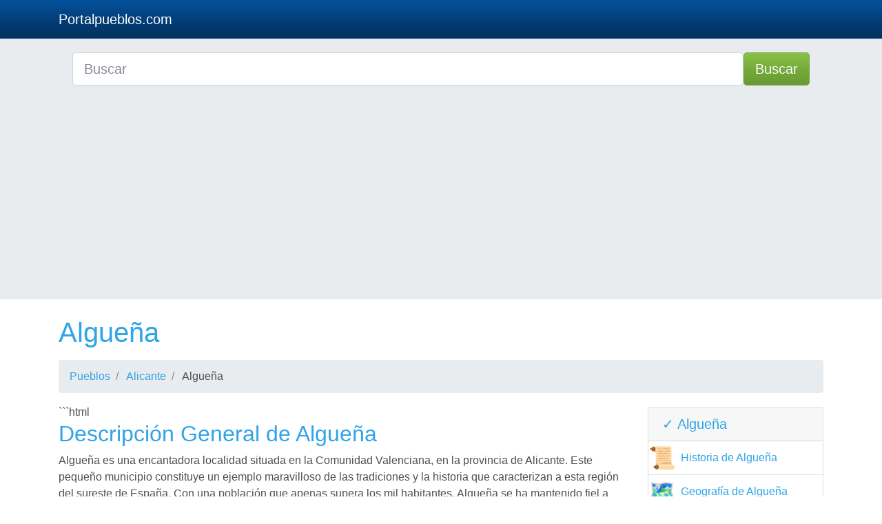

--- FILE ---
content_type: text/html; charset=UTF-8
request_url: https://portalpueblos.com/alguena
body_size: 12704
content:
<!DOCTYPE html>
<html lang="es">

  <head>

    <meta charset="utf-8">
    <meta name="viewport" content="width=device-width, initial-scale=1, shrink-to-fit=no">
    <title>Algueña, toda la información sobre Algueña.</title>
    <meta name="description" content="">
    <meta name="author" content="">
    <meta property="og:title" content="Algueña, toda la información sobre Algueña." />
<meta property="og:description" content="" />
<meta property="og:url" content="https://portalpueblos.com/alguena" />
<meta property="og:type" content="article" />
<meta property="og:site_name" content="portalpueblos.com" />
<meta property="og:image" content="https://portalpueblos.com/images/pueblo.jpg" />
<meta property="og:image:secure_url" content="https://portalpueblos.com/images/pueblo.jpg" />
<meta property="fb:app_id" content="438370290925927" />
<link rel="icon" type="image/png" sizes="32x32" href="https://portalpueblos.com/favicon.png">


    <base href="https://portalpueblos.com/" />

<style>
body{padding-top:0}@media(min-width:992px){body{padding-top:0}}.carousel-item{height:65vh;min-height:300px;background:no-repeat center center scroll;-webkit-background-size:cover;-moz-background-size:cover;-o-background-size:cover;background-size:cover}.portfolio-item{margin-bottom:30px}.columns{-moz-column-width:11.5em;-webkit-column-width:11.5em;column-width:18em}.columns ul{margin:0;padding:0;list-style-type:none}.columns ul li:first-child{margin-top:0}.footer{margin-top:30px;width:100%;height:60px;background-color:#f5f5f5}ul.columns li{margin-bottom:10px}.dropdown{position:relative;display:inline-block}.dropdown-content{display:none;position:absolute;background-color:#f9f9f9;min-width:160px;box-shadow:0 8px 16px 0 rgba(0,0,0,0.2);padding:12px 16px;z-index:1}.dropdown:hover .dropdown-content{display:block}:root{--blue:#033c73;--indigo:#6610f2;--purple:#6f42c1;--pink:#e83e8c;--red:#c71c22;--orange:#fd7e14;--yellow:#dd5600;--green:#73a839;--teal:#20c997;--cyan:#2fa4e7;--white:#fff;--gray:#868e96;--gray-dark:#343a40;--primary:#2fa4e7;--secondary:#e9ecef;--success:#73a839;--info:#033c73;--warning:#dd5600;--danger:#c71c22;--light:#f8f9fa;--dark:#343a40;--breakpoint-xs:0;--breakpoint-sm:576px;--breakpoint-md:768px;--breakpoint-lg:992px;--breakpoint-xl:1200px;--font-family-sans-serif:-apple-system,BlinkMacSystemFont,"Segoe UI",Roboto,"Helvetica Neue",Arial,sans-serif,"Apple Color Emoji","Segoe UI Emoji","Segoe UI Symbol","Noto Color Emoji";--font-family-monospace:SFMono-Regular,Menlo,Monaco,Consolas,"Liberation Mono","Courier New",monospace}*,*::before,*::after{-webkit-box-sizing:border-box;box-sizing:border-box}html{font-family:sans-serif;line-height:1.15;-webkit-text-size-adjust:100%;-ms-text-size-adjust:100%;-ms-overflow-style:scrollbar;-webkit-tap-highlight-color:transparent}@-ms-viewport{width:device-width}footer,header,nav{display:block}body{margin:0;font-family:-apple-system,BlinkMacSystemFont,"Segoe UI",Roboto,"Helvetica Neue",Arial,sans-serif,"Apple Color Emoji","Segoe UI Emoji","Segoe UI Symbol","Noto Color Emoji";font-size:1rem;font-weight:400;line-height:1.5;color:#495057;text-align:left;background-color:#fff}hr{-webkit-box-sizing:content-box;box-sizing:content-box;height:0;overflow:visible}h1,h2,h5{margin-top:0;margin-bottom:.5rem}p{margin-top:0;margin-bottom:1rem}ol,ul{margin-top:0;margin-bottom:1rem}b{font-weight:bolder}a{color:#2fa4e7;text-decoration:none;background-color:transparent;-webkit-text-decoration-skip:objects}a:hover{color:#157ab5;text-decoration:underline}a:not([href]):not([tabindex]){color:inherit;text-decoration:none}a:not([href]):not([tabindex]):hover,a:not([href]):not([tabindex]):focus{color:inherit;text-decoration:none}a:not([href]):not([tabindex]):focus{outline:0}img{vertical-align:middle;border-style:none}button{border-radius:0}button:focus{outline:1px dotted;outline:5px auto -webkit-focus-ring-color}input,button{margin:0;font-family:inherit;font-size:inherit;line-height:inherit}button,input{overflow:visible}button{text-transform:none}button,html [type="button"],[type="submit"]{-webkit-appearance:button}button::-moz-focus-inner,[type="button"]::-moz-focus-inner,[type="submit"]::-moz-focus-inner{padding:0;border-style:none}[type="search"]{outline-offset:-2px;-webkit-appearance:none}[type="search"]::-webkit-search-cancel-button,[type="search"]::-webkit-search-decoration{-webkit-appearance:none}::-webkit-file-upload-button{font:inherit;-webkit-appearance:button}h1,h2,h5,.h4{margin-bottom:.5rem;font-family:inherit;font-weight:500;line-height:1.2;color:#2fa4e7}h1{font-size:2.5rem}h2{font-size:2rem}.h4{font-size:1.5rem}h5{font-size:1.25rem}hr{margin-top:1rem;margin-bottom:1rem;border:0;border-top:1px solid rgba(0,0,0,0.1)}.list-unstyled{padding-left:0;list-style:none}.container{width:100%;padding-right:15px;padding-left:15px;margin-right:auto;margin-left:auto}@media(min-width:576px){.container{max-width:540px}}@media(min-width:768px){.container{max-width:720px}}@media(min-width:992px){.container{max-width:960px}}@media(min-width:1200px){.container{max-width:1140px}}.row{display:-webkit-box;display:-ms-flexbox;display:flex;-ms-flex-wrap:wrap;flex-wrap:wrap;margin-right:-15px;margin-left:-15px}.no-gutters{margin-right:0;margin-left:0}.no-gutters>.col,.no-gutters>[class*="col-"]{padding-right:0;padding-left:0}.col-12,.col,.col-auto,.col-sm-6,.col-sm-9,.col-sm-12,.col-md-6,.col-md-9,.col-lg-3,.col-lg-4,.col-lg-6,.col-lg-9{position:relative;width:100%;min-height:1px;padding-right:15px;padding-left:15px}.col{-ms-flex-preferred-size:0;flex-basis:0;-webkit-box-flex:1;-ms-flex-positive:1;flex-grow:1;max-width:100%}.col-auto{-webkit-box-flex:0;-ms-flex:0 0 auto;flex:0 0 auto;width:auto;max-width:none}.col-12{-webkit-box-flex:0;-ms-flex:0 0 100%;flex:0 0 100%;max-width:100%}@media(min-width:576px){.col-sm-6{-webkit-box-flex:0;-ms-flex:0 0 50%;flex:0 0 50%;max-width:50%}.col-sm-9{-webkit-box-flex:0;-ms-flex:0 0 75%;flex:0 0 75%;max-width:75%}.col-sm-12{-webkit-box-flex:0;-ms-flex:0 0 100%;flex:0 0 100%;max-width:100%}}@media(min-width:768px){.col-md-6{-webkit-box-flex:0;-ms-flex:0 0 50%;flex:0 0 50%;max-width:50%}.col-md-9{-webkit-box-flex:0;-ms-flex:0 0 75%;flex:0 0 75%;max-width:75%}}@media(min-width:992px){.col-lg-3{-webkit-box-flex:0;-ms-flex:0 0 25%;flex:0 0 25%;max-width:25%}.col-lg-4{-webkit-box-flex:0;-ms-flex:0 0 33.3333333333%;flex:0 0 33.3333333333%;max-width:33.3333333333%}.col-lg-6{-webkit-box-flex:0;-ms-flex:0 0 50%;flex:0 0 50%;max-width:50%}.col-lg-9{-webkit-box-flex:0;-ms-flex:0 0 75%;flex:0 0 75%;max-width:75%}}.form-control{display:block;width:100%;height:calc(2.25rem+2px);padding:.375rem .75rem;font-size:1rem;line-height:1.5;color:#495057;background-color:#fff;background-clip:padding-box;border:1px solid #ced4da;border-radius:.25rem;-webkit-transition:border-color .15s ease-in-out,-webkit-box-shadow .15s ease-in-out;transition:border-color .15s ease-in-out,-webkit-box-shadow .15s ease-in-out;transition:border-color .15s ease-in-out,box-shadow .15s ease-in-out;transition:border-color .15s ease-in-out,box-shadow .15s ease-in-out,-webkit-box-shadow .15s ease-in-out}@media screen and (prefers-reduced-motion:reduce){.form-control{-webkit-transition:none;transition:none}}.form-control::-ms-expand{background-color:transparent;border:0}.form-control:focus{color:#495057;background-color:#fff;border-color:#a1d6f4;outline:0;-webkit-box-shadow:0 0 0 .2rem rgba(47,164,231,0.25);box-shadow:0 0 0 .2rem rgba(47,164,231,0.25)}.form-control::-webkit-input-placeholder{color:#868e96;opacity:1}.form-control:-ms-input-placeholder{color:#868e96;opacity:1}.form-control::-ms-input-placeholder{color:#868e96;opacity:1}.form-control:disabled{background-color:#e9ecef;opacity:1}.form-control-lg{height:calc(2.875rem+2px);padding:.5rem 1rem;font-size:1.25rem;line-height:1.5;border-radius:.3rem}.btn{display:inline-block;font-weight:400;text-align:center;white-space:nowrap;vertical-align:middle;-webkit-user-select:none;-moz-user-select:none;-ms-user-select:none;user-select:none;border:1px solid transparent;padding:.375rem .75rem;font-size:1rem;line-height:1.5;border-radius:.25rem;-webkit-transition:color .15s ease-in-out,background-color .15s ease-in-out,border-color .15s ease-in-out,-webkit-box-shadow .15s ease-in-out;transition:color .15s ease-in-out,background-color .15s ease-in-out,border-color .15s ease-in-out,-webkit-box-shadow .15s ease-in-out;transition:color .15s ease-in-out,background-color .15s ease-in-out,border-color .15s ease-in-out,box-shadow .15s ease-in-out;transition:color .15s ease-in-out,background-color .15s ease-in-out,border-color .15s ease-in-out,box-shadow .15s ease-in-out,-webkit-box-shadow .15s ease-in-out}@media screen and (prefers-reduced-motion:reduce){.btn{-webkit-transition:none;transition:none}}.btn:hover,.btn:focus{text-decoration:none}.btn:focus{outline:0;-webkit-box-shadow:0 0 0 .2rem rgba(47,164,231,0.25);box-shadow:0 0 0 .2rem rgba(47,164,231,0.25)}.btn:disabled{opacity:.65}.btn:not(:disabled):not(.disabled){cursor:pointer}.btn-primary:not(:disabled):not(.disabled):active,.btn-primary:not(:disabled):not(.disabled).active{color:#fff;background-color:#178acc;border-color:#1682c0}.btn-primary:not(:disabled):not(.disabled):active:focus,.btn-primary:not(:disabled):not(.disabled).active:focus{-webkit-box-shadow:0 0 0 .2rem rgba(47,164,231,0.5);box-shadow:0 0 0 .2rem rgba(47,164,231,0.5)}.btn-secondary{color:#212529;background-color:#e9ecef;border-color:#e9ecef}.btn-secondary:hover{color:#212529;background-color:#d3d9df;border-color:#cbd3da}.btn-secondary:focus{-webkit-box-shadow:0 0 0 .2rem rgba(233,236,239,0.5);box-shadow:0 0 0 .2rem rgba(233,236,239,0.5)}.btn-secondary:disabled{color:#212529;background-color:#e9ecef;border-color:#e9ecef}.btn-secondary:not(:disabled):not(.disabled):active,.btn-secondary:not(:disabled):not(.disabled).active{color:#212529;background-color:#cbd3da;border-color:#c4ccd4}.btn-secondary:not(:disabled):not(.disabled):active:focus,.btn-secondary:not(:disabled):not(.disabled).active:focus{-webkit-box-shadow:0 0 0 .2rem rgba(233,236,239,0.5);box-shadow:0 0 0 .2rem rgba(233,236,239,0.5)}.btn-success{color:#fff;background-color:#73a839;border-color:#73a839}.btn-success:hover{color:#fff;background-color:#5f8b2f;border-color:#59822c}.btn-success:focus{-webkit-box-shadow:0 0 0 .2rem rgba(115,168,57,0.5);box-shadow:0 0 0 .2rem rgba(115,168,57,0.5)}.btn-success:disabled{color:#fff;background-color:#73a839;border-color:#73a839}.btn-success:not(:disabled):not(.disabled):active,.btn-success:not(:disabled):not(.disabled).active{color:#fff;background-color:#59822c;border-color:#527829}.btn-success:not(:disabled):not(.disabled):active:focus,.btn-success:not(:disabled):not(.disabled).active:focus{-webkit-box-shadow:0 0 0 .2rem rgba(115,168,57,0.5);box-shadow:0 0 0 .2rem rgba(115,168,57,0.5)}.btn-info:not(:disabled):not(.disabled):active,.btn-info:not(:disabled):not(.disabled).active{color:#fff;background-color:#022241;border-color:#011c35}.btn-info:not(:disabled):not(.disabled):active:focus,.btn-info:not(:disabled):not(.disabled).active:focus{-webkit-box-shadow:0 0 0 .2rem rgba(3,60,115,0.5);box-shadow:0 0 0 .2rem rgba(3,60,115,0.5)}.btn-warning:not(:disabled):not(.disabled):active,.btn-warning:not(:disabled):not(.disabled).active{color:#fff;background-color:#aa4200;border-color:#9d3d00}.btn-warning:not(:disabled):not(.disabled):active:focus,.btn-warning:not(:disabled):not(.disabled).active:focus{-webkit-box-shadow:0 0 0 .2rem rgba(221,86,0,0.5);box-shadow:0 0 0 .2rem rgba(221,86,0,0.5)}.btn-danger:not(:disabled):not(.disabled):active,.btn-danger:not(:disabled):not(.disabled).active{color:#fff;background-color:#9a161a;border-color:#8f1418}.btn-danger:not(:disabled):not(.disabled):active:focus,.btn-danger:not(:disabled):not(.disabled).active:focus{-webkit-box-shadow:0 0 0 .2rem rgba(199,28,34,0.5);box-shadow:0 0 0 .2rem rgba(199,28,34,0.5)}.btn-light:not(:disabled):not(.disabled):active,.btn-light:not(:disabled):not(.disabled).active{color:#212529;background-color:#dae0e5;border-color:#d3d9df}.btn-light:not(:disabled):not(.disabled):active:focus,.btn-light:not(:disabled):not(.disabled).active:focus{-webkit-box-shadow:0 0 0 .2rem rgba(248,249,250,0.5);box-shadow:0 0 0 .2rem rgba(248,249,250,0.5)}.btn-dark:not(:disabled):not(.disabled):active,.btn-dark:not(:disabled):not(.disabled).active{color:#fff;background-color:#1d2124;border-color:#171a1d}.btn-dark:not(:disabled):not(.disabled):active:focus,.btn-dark:not(:disabled):not(.disabled).active:focus{-webkit-box-shadow:0 0 0 .2rem rgba(52,58,64,0.5);box-shadow:0 0 0 .2rem rgba(52,58,64,0.5)}.btn-outline-primary:not(:disabled):not(.disabled):active,.btn-outline-primary:not(:disabled):not(.disabled).active{color:#fff;background-color:#2fa4e7;border-color:#2fa4e7}.btn-outline-primary:not(:disabled):not(.disabled):active:focus,.btn-outline-primary:not(:disabled):not(.disabled).active:focus{-webkit-box-shadow:0 0 0 .2rem rgba(47,164,231,0.5);box-shadow:0 0 0 .2rem rgba(47,164,231,0.5)}.btn-outline-secondary:not(:disabled):not(.disabled):active,.btn-outline-secondary:not(:disabled):not(.disabled).active{color:#212529;background-color:#e9ecef;border-color:#e9ecef}.btn-outline-secondary:not(:disabled):not(.disabled):active:focus,.btn-outline-secondary:not(:disabled):not(.disabled).active:focus{-webkit-box-shadow:0 0 0 .2rem rgba(233,236,239,0.5);box-shadow:0 0 0 .2rem rgba(233,236,239,0.5)}.btn-outline-success:not(:disabled):not(.disabled):active,.btn-outline-success:not(:disabled):not(.disabled).active{color:#fff;background-color:#73a839;border-color:#73a839}.btn-outline-success:not(:disabled):not(.disabled):active:focus,.btn-outline-success:not(:disabled):not(.disabled).active:focus{-webkit-box-shadow:0 0 0 .2rem rgba(115,168,57,0.5);box-shadow:0 0 0 .2rem rgba(115,168,57,0.5)}.btn-outline-info:not(:disabled):not(.disabled):active,.btn-outline-info:not(:disabled):not(.disabled).active{color:#fff;background-color:#033c73;border-color:#033c73}.btn-outline-info:not(:disabled):not(.disabled):active:focus,.btn-outline-info:not(:disabled):not(.disabled).active:focus{-webkit-box-shadow:0 0 0 .2rem rgba(3,60,115,0.5);box-shadow:0 0 0 .2rem rgba(3,60,115,0.5)}.btn-outline-warning:not(:disabled):not(.disabled):active,.btn-outline-warning:not(:disabled):not(.disabled).active{color:#fff;background-color:#dd5600;border-color:#dd5600}.btn-outline-warning:not(:disabled):not(.disabled):active:focus,.btn-outline-warning:not(:disabled):not(.disabled).active:focus{-webkit-box-shadow:0 0 0 .2rem rgba(221,86,0,0.5);box-shadow:0 0 0 .2rem rgba(221,86,0,0.5)}.btn-outline-danger:not(:disabled):not(.disabled):active,.btn-outline-danger:not(:disabled):not(.disabled).active{color:#fff;background-color:#c71c22;border-color:#c71c22}.btn-outline-danger:not(:disabled):not(.disabled):active:focus,.btn-outline-danger:not(:disabled):not(.disabled).active:focus{-webkit-box-shadow:0 0 0 .2rem rgba(199,28,34,0.5);box-shadow:0 0 0 .2rem rgba(199,28,34,0.5)}.btn-outline-light:not(:disabled):not(.disabled):active,.btn-outline-light:not(:disabled):not(.disabled).active{color:#212529;background-color:#f8f9fa;border-color:#f8f9fa}.btn-outline-light:not(:disabled):not(.disabled):active:focus,.btn-outline-light:not(:disabled):not(.disabled).active:focus{-webkit-box-shadow:0 0 0 .2rem rgba(248,249,250,0.5);box-shadow:0 0 0 .2rem rgba(248,249,250,0.5)}.btn-outline-dark:not(:disabled):not(.disabled):active,.btn-outline-dark:not(:disabled):not(.disabled).active{color:#fff;background-color:#343a40;border-color:#343a40}.btn-outline-dark:not(:disabled):not(.disabled):active:focus,.btn-outline-dark:not(:disabled):not(.disabled).active:focus{-webkit-box-shadow:0 0 0 .2rem rgba(52,58,64,0.5);box-shadow:0 0 0 .2rem rgba(52,58,64,0.5)}.btn-lg{padding:.5rem 1rem;font-size:1.25rem;line-height:1.5;border-radius:.3rem}.collapse:not(.show){display:none}.dropdown{position:relative}.dropdown-toggle::after{display:inline-block;width:0;height:0;margin-left:.255em;vertical-align:.255em;content:"";border-top:.3em solid;border-right:.3em solid transparent;border-bottom:0;border-left:.3em solid transparent}.dropdown-menu{position:absolute;top:100%;left:0;z-index:1000;display:none;float:left;min-width:10rem;padding:.5rem 0;margin:.125rem 0 0;font-size:1rem;color:#495057;text-align:left;list-style:none;background-color:#fff;background-clip:padding-box;border:1px solid rgba(0,0,0,0.15);border-radius:.25rem}.dropdown-item{display:block;width:100%;padding:.25rem 1.5rem;clear:both;font-weight:400;color:#495057;text-align:inherit;white-space:nowrap;background-color:transparent;border:0}.dropdown-item:hover,.dropdown-item:focus{color:#fff;text-decoration:none;background-color:#2fa4e7}.dropdown-item:active{color:#fff;text-decoration:none;background-color:#2fa4e7}.dropdown-item:disabled{color:#868e96;background-color:transparent}.nav-link{display:block;padding:.5rem 1rem}.nav-link:hover,.nav-link:focus{text-decoration:none}.navbar{position:relative;display:-webkit-box;display:-ms-flexbox;display:flex;-ms-flex-wrap:wrap;flex-wrap:wrap;-webkit-box-align:center;-ms-flex-align:center;align-items:center;-webkit-box-pack:justify;-ms-flex-pack:justify;justify-content:space-between;padding:.5rem 1rem}.navbar>.container{display:-webkit-box;display:-ms-flexbox;display:flex;-ms-flex-wrap:wrap;flex-wrap:wrap;-webkit-box-align:center;-ms-flex-align:center;align-items:center;-webkit-box-pack:justify;-ms-flex-pack:justify;justify-content:space-between}.navbar-brand{display:inline-block;padding-top:.3125rem;padding-bottom:.3125rem;margin-right:1rem;font-size:1.25rem;line-height:inherit;white-space:nowrap}.navbar-brand:hover,.navbar-brand:focus{text-decoration:none}.navbar-nav{display:-webkit-box;display:-ms-flexbox;display:flex;-webkit-box-orient:vertical;-webkit-box-direction:normal;-ms-flex-direction:column;flex-direction:column;padding-left:0;margin-bottom:0;list-style:none}.navbar-nav .nav-link{padding-right:0;padding-left:0}.navbar-nav .dropdown-menu{position:static;float:none}.navbar-collapse{-ms-flex-preferred-size:100%;flex-basis:100%;-webkit-box-flex:1;-ms-flex-positive:1;flex-grow:1;-webkit-box-align:center;-ms-flex-align:center;align-items:center}.navbar-toggler{padding:.25rem .75rem;font-size:1.25rem;line-height:1;background-color:transparent;border:1px solid transparent;border-radius:.25rem}.navbar-toggler:hover,.navbar-toggler:focus{text-decoration:none}.navbar-toggler:not(:disabled):not(.disabled){cursor:pointer}.navbar-toggler-icon{display:inline-block;width:1.5em;height:1.5em;vertical-align:middle;content:"";background:no-repeat center center;background-size:100% 100%}@media(max-width:991.98px){.navbar-expand-lg>.container{padding-right:0;padding-left:0}}@media(min-width:992px){.navbar-expand-lg{-webkit-box-orient:horizontal;-webkit-box-direction:normal;-ms-flex-flow:row nowrap;flex-flow:row nowrap;-webkit-box-pack:start;-ms-flex-pack:start;justify-content:flex-start}.navbar-expand-lg .navbar-nav{-webkit-box-orient:horizontal;-webkit-box-direction:normal;-ms-flex-direction:row;flex-direction:row}.navbar-expand-lg .navbar-nav .dropdown-menu{position:absolute}.navbar-expand-lg .navbar-nav .nav-link{padding-right:.5rem;padding-left:.5rem}.navbar-expand-lg>.container{-ms-flex-wrap:nowrap;flex-wrap:nowrap}.navbar-expand-lg .navbar-collapse{display:-webkit-box!important;display:-ms-flexbox!important;display:flex!important;-ms-flex-preferred-size:auto;flex-basis:auto}.navbar-expand-lg .navbar-toggler{display:none}}.navbar-dark .navbar-brand{color:#fff}.navbar-dark .navbar-brand:hover,.navbar-dark .navbar-brand:focus{color:#fff}.navbar-dark .navbar-nav .nav-link{color:rgba(255,255,255,0.8)}.navbar-dark .navbar-nav .nav-link:hover,.navbar-dark .navbar-nav .nav-link:focus{color:#fff}.navbar-dark .navbar-toggler{color:rgba(255,255,255,0.8);border-color:rgba(255,255,255,0.1)}.navbar-dark .navbar-toggler-icon{background-image:url("data:image/svg+xml;charset=utf8,%3Csvg viewBox='0 0 30 30' xmlns='http://www.w3.org/2000/svg'%3E%3Cpath stroke='rgba(255, 255, 255, 0.8)' stroke-width='2' stroke-linecap='round' stroke-miterlimit='10' d='M4 7h22M4 15h22M4 23h22'/%3E%3C/svg%3E")}.card{position:relative;display:-webkit-box;display:-ms-flexbox;display:flex;-webkit-box-orient:vertical;-webkit-box-direction:normal;-ms-flex-direction:column;flex-direction:column;min-width:0;word-wrap:break-word;background-color:#fff;background-clip:border-box;border:1px solid rgba(0,0,0,0.125);border-radius:.25rem}.card-body{-webkit-box-flex:1;-ms-flex:1 1 auto;flex:1 1 auto;padding:1.25rem}.card-header{padding:.75rem 1.25rem;margin-bottom:0;background-color:rgba(0,0,0,0.03);border-bottom:1px solid rgba(0,0,0,0.125)}.card-header:first-child{border-radius:calc(0.25rem - 1px) calc(0.25rem - 1px) 0 0}.breadcrumb{display:-webkit-box;display:-ms-flexbox;display:flex;-ms-flex-wrap:wrap;flex-wrap:wrap;padding:.75rem 1rem;margin-bottom:1rem;list-style:none;background-color:#e9ecef;border-radius:.25rem}.breadcrumb-item+.breadcrumb-item{padding-left:.5rem}.breadcrumb-item+.breadcrumb-item::before{display:inline-block;padding-right:.5rem;color:#868e96;content:"/"}.breadcrumb-item+.breadcrumb-item:hover::before{text-decoration:underline}.breadcrumb-item+.breadcrumb-item:hover::before{text-decoration:none}.page-link:not(:disabled):not(.disabled){cursor:pointer}.media{display:-webkit-box;display:-ms-flexbox;display:flex;-webkit-box-align:start;-ms-flex-align:start;align-items:flex-start}.media-body{-webkit-box-flex:1;-ms-flex:1;flex:1}.close:not(:disabled):not(.disabled){cursor:pointer}.close:not(:disabled):not(.disabled):hover,.close:not(:disabled):not(.disabled):focus{color:#000;text-decoration:none;opacity:.75}.bg-secondary{background-color:#e9ecef!important}.bg-dark{background-color:#343a40!important}.border-bottom{border-bottom:1px solid #dee2e6!important}.rounded{border-radius:.25rem!important}.justify-content-center{-webkit-box-pack:center!important;-ms-flex-pack:center!important;justify-content:center!important}.align-items-center{-webkit-box-align:center!important;-ms-flex-align:center!important;align-items:center!important}.align-self-center{-ms-flex-item-align:center!important;align-self:center!important}@supports(position:-webkit-sticky) or (position:sticky){.sticky-top{position:-webkit-sticky;position:sticky;top:0;z-index:1020}}.m-0{margin:0!important}.m-1{margin:.25rem!important}.my-1{margin-top:.25rem!important}.mb-1,.my-1{margin-bottom:.25rem!important}.mx-2{margin-right:.5rem!important}.mb-2{margin-bottom:.5rem!important}.mx-2{margin-left:.5rem!important}.mb-3{margin-bottom:1rem!important}.mt-4{margin-top:1.5rem!important}.mb-4{margin-bottom:1.5rem!important}.py-2{padding-top:.5rem!important}.py-2{padding-bottom:.5rem!important}.py-5{padding-top:3rem!important}.py-5{padding-bottom:3rem!important}.ml-auto{margin-left:auto!important}.text-left{text-align:left!important}.text-center{text-align:center!important}.text-white{color:#fff!important}.text-body{color:#495057!important}@media print{*,*::before,*::after{text-shadow:none!important;-webkit-box-shadow:none!important;box-shadow:none!important}a:not(.btn){text-decoration:underline}img{page-break-inside:avoid}p,h2{orphans:3;widows:3}h2{page-break-after:avoid}@page{size:a3}body{min-width:992px!important}.container{min-width:992px!important}.navbar{display:none}}.bg-dark{background-image:-webkit-gradient(linear,left top,left bottom,from(#04519b),color-stop(60%,#033c73),to(#02325f));background-image:linear-gradient(#04519b,#033c73 60%,#02325f);background-repeat:no-repeat}.navbar-brand,.nav-link{text-shadow:0 1px 0 rgba(0,0,0,0.05)}.btn{text-shadow:0 1px 0 rgba(0,0,0,0.05)}.btn-secondary{background-image:-webkit-gradient(linear,left top,left bottom,from(white),color-stop(60%,#e9ecef),to(#dde2e6));background-image:linear-gradient(white,#e9ecef 60%,#dde2e6);background-repeat:no-repeat;color:#495057}.btn-success{background-image:-webkit-gradient(linear,left top,left bottom,from(#88c149),color-stop(60%,#73a839),to(#699934));background-image:linear-gradient(#88c149,#73a839 60%,#699934);background-repeat:no-repeat}
</style>
<style>
.emoji {
    font-size: 32px;
    line-height: 1;
    display: inline-block;
    width: 32px;
    height: 32px;
    text-align: center;
    vertical-align: middle;
    margin-right: 15px;
}
.media-body a {
    display: flex;
    align-items: center;
}
</style>
    <script src="vendor/jquery/jquery.min.js"></script>





<body>

    <!-- Navigation -->
    <nav class="navbar navbar-expand-lg navbar-dark bg-dark">
      <div class="container">
        <a class="navbar-brand" href="./">Portalpueblos.com</a>
        <button class="navbar-toggler navbar-toggler-right" type="button" data-toggle="collapse" data-target="#navbarResponsive" aria-controls="navbarResponsive" aria-expanded="false" aria-label="Toggle navigation">
          <span class="navbar-toggler-icon"></span>
        </button>

        <div class="collapse navbar-collapse dropdown" id="navbarResponsive">

      
      </div>
    </nav>  
    <header class="bg-secondary">
    <div class="container">

  


  <script>
$(document).ready(function(){
	$("#searchap").keyup(function(){
		$.ajax({
		type: "POST",
		url: "autocomplete/readapellido.php",
		data:'keyword='+$(this).val(),
		beforeSend: function(){
			$("#searchap").css("background","#FFF url(autocomplete/LoaderIcon.gif) no-repeat 165px");
		},
		success: function(data){
			$("#sugapx").show();
			$("#sugap").html(data);
			$("#searchap").css("background","#FFF");
		}
		});
	});
});


</script>


<style>
#country-list{float:left;list-style:none;margin-top:-3px; margin-left:-5px; padding:0;width:100%;position: absolute;z-index: 999;}
#country-list li{padding: 10px; background: #f0f0f0; border-bottom: #bbb9b9 1px solid;}
#country-list li:hover{background:#ece3d2;cursor: pointer;}
</style>
  <div class="row justify-content-center">
                        <div class="col-12">
                            <form action="busqueda.php" method="GET">
                                <div class="card-body row no-gutters align-items-center">
                                    <div class="col-auto">
                                        <i class="fas fa-search h4 text-body"></i>
                                    </div>
                                    <!--end of col-->
                                    <div class="col">
                                        <input class="form-control form-control-lg form-control-borderless" id="searchap" name="search" type="search" placeholder="Buscar" autocomplete="off">
                                        <div id="sugap"></div>
                                    </div>
                                    <!--end of col-->
                                    <div class="col-auto">
                                        <button class="btn btn-lg btn-success" type="submit">Buscar</button>
                                    </div>
                                    <!--end of col-->
                                </div>
                            </form>
                        </div>
                        <!--end of col-->
  
                     
      </div>

  
  </div>
  
 </header>


<!-- Page Content -->
<div class="container">

  <!-- Page Heading/Breadcrumbs -->
  <h1 class="mt-4 mb-3">Algueña</h1>
  <ol class="breadcrumb">
    <li class="breadcrumb-item">
      <a href="./">Pueblos</a>
    </li>
    <li class="breadcrumb-item">
      <a href="pueblos-de-alicante">Alicante</a>
    </li>
    <li class="breadcrumb-item">
      Algueña    </li>
  </ol>

  <div class="row">
    <div class="col-sm-9 col-md-9">
 
```html
<h2>Descripción General de Algueña</h2>

<p>Algueña es una encantadora localidad situada en la Comunidad Valenciana, en la provincia de Alicante. Este pequeño municipio constituye un ejemplo maravilloso de las tradiciones y la historia que caracterizan a esta región del sureste de España. Con una población que apenas supera los mil habitantes, Algueña se ha mantenido fiel a sus raíces agrícolas y vitivinícolas, ganándose un sitio privilegiado en el corazón de aquellos que buscan autenticidad y belleza en cada rincón.</p>

<h3>Geografía y Clima</h3>

<p>Algueña se encuentra en el interior de la provincia de Alicante, a unos 53 kilómetros de la capital provincial. Rodeada de montañas y colinas, esta localidad disfruta de un clima mediterráneo semiárido, con veranos secos y calurosos e inviernos suaves. La altitud media del municipio es de 534 metros sobre el nivel del mar, lo que proporciona unas vistas panorámicas impresionantes de los alrededores.</p>

<p>El entorno natural de Algueña está dominado por una vegetación predominantemente mediterránea, con abundancia de pinos, encinas y matorrales. Las estribaciones montañosas que rodean la localidad se elevan suavemente, ofreciendo un paisaje pintoresco que invita a los visitantes a explorar sus parajes.</p>

<h3>Historia y Patrimonio</h3>

<p>La historia de Algueña se remonta a tiempos prehistóricos, como atestiguan los hallazgos arqueológicos en sus proximidades. Sin embargo, es durante la dominación romana y, posteriormente, la musulmana cuando este territorio adquiere mayor relevancia. La etimología del nombre "Algueña" deriva del árabe "Al-Ga'nya", que significa "la rica", en referencia a la fertilidad de sus tierras.</p>

<p>Tras la Reconquista, Algueña formó parte del Reino de Valencia y, durante siglos, ha mantenido una economía basada principalmente en la agricultura. La viticultura y el cultivo del olivo han sido pilares fundamentales de la economía local, con los viñedos y olivares caracterizando el paisaje rural del municipio.</p>

<p>El patrimonio histórico y cultural de Algueña es rico y variado. Entre los monumentos más destacados se encuentran:</p>

<ul>
  <li><b>Iglesia Parroquial de San José:</b> Construida entre los siglos XVIII y XIX, esta iglesia es un ejemplo magnífico de la arquitectura religiosa de la época. Su fachada neoclásica y su interior decorado con magníficos frescos justifican una visita detallada.</li>
  <li><b>Ermita de San Antón:</b> Este pequeño santuario, ubicado en las afueras del pueblo, es el epicentro de las festividades locales en honor a San Antonio Abad. La ermita data del siglo XVII y está rodeada de un entorno natural que invita a la contemplación y el recogimiento.</li>
  <li><b>Fuentes y Lavaderos:</b> Algueña conserva varias fuentes y lavaderos tradicionales, utilizados históricamente para el suministro de agua y el lavado de ropa. Estos elementos, distribuidos por el municipio, representan un valioso testimonio de la vida cotidiana en tiempos pasados.</li>
</ul>

<h3>Cultura y Tradiciones</h3>

<p>Algueña es un fiel reflejo de la riqueza cultural de la Comunidad Valenciana. Sus fiestas y tradiciones se celebran con mucha devoción y alegría, convirtiéndose en momentos clave para la vida social del municipio. Entre las festividades más importantes destacan:</p>

<ul>
  <li><b>Fiestas Patronales en Honor a San José:</b> Celebradas en el mes de marzo, estas fiestas patronales son el acontecimiento más destacado del calendario festivo de Algueña. Incluyen procesiones, actos religiosos, conciertos y verbenas, atrayendo a visitantes de localidades vecinas.</li>
  <li><b>Feria de Agosto:</b> A mediados de agosto, Algueña se viste de gala para su Feria. Este evento combina actividades lúdicas, concursos, ferias de ganado y espectáculos de música y baile, reflejando la idiosincrasia festiva de la zona.</li>
  <li><b>Fiesta de San Antón:</b> En enero, la ermita de San Antón se convierte en el escenario de esta festividad en honor a San Antonio Abad. Los vecinos participan en procesiones y bendiciones de animales, perpetuando una tradición de origen medieval.</li>
</ul>

<p>Además de las fiestas, Algueña tiene una gran tradición en la elaboración artesanal de productos típicos. La producción de vino, el aceite de oliva y los embutidos son actividades que no solo sostienen la economía local, sino que también son parte integral del patrimonio cultural de la localidad.</p>

<h3>Gastronomía</h3>

<p>La gastronomía de Algueña es una muestra de la cocina tradicional de la Comunidad Valenciana, con influencias tanto mediterráneas como del interior de la región. Entre los platos más representativos se encuentran:</p>

<ul>
  <li><b>Gazpacho Manchego:</b> Un plato contundente y delicioso que se elabora con carne de caza y tortas cenceñas. Es una especialidad que se consume sobre todo en los meses de invierno.</li>
  <li><b>Arroz con Conejo y Caracoles:</b> Este plato combina el arroz con sabores del campo, ofreciendo una fusión de texturas y aromas insuperable.</li>
  <li><b>Embutidos:</b> La tradición chacinera de Algueña es muy notable, produciéndose una amplia variedad de embutidos artesanales como longanizas, morcillas y chorizos.</li>
  <li><b>Pasteles de Gloria:</b> Estos dulces rellenos de cabello de ángel son una delicia para el paladar, elaborados con recetas transmitidas de generación en generación.</li>
</ul>

<p>El vino de Algueña también merece una mención especial. La localidad forma parte de la Denominación de Origen Protegida Vinos de Alicante, y sus viñedos producen tintos y rosados de excelente calidad. Las bodegas locales ofrecen visitas y catas, permitiendo a los enoturistas descubrir los secretos de la viticultura algueñense.</p>

<h3>Economía</h3>

<p>La economía de Algueña ha estado tradicionalmente vinculada a la agricultura. Los principales cultivos incluyen viñedos, olivos y almendros. La producción de vino, aceite de oliva y frutas secas es fundamental para la economía local, exportándose muchos de estos productos a otras regiones de España y al extranjero.</p>

<p>En los últimos años, el turismo rural ha experimentado un notable crecimiento en Algueña. Los visitantes, atraídos por la autenticidad y el encanto de esta localidad, encuentran en sus calles empedradas, sus paisajes naturales y su patrimonio histórico-cultural motivos suficientes para disfrutar de una estancia placentera. Las casas rurales y los pequeños hoteles han proliferado, ofreciendo alojamientos confortables y acogedores.</p>

<p>La artesanía también juega un papel importante en la economía local. Además de los embutidos y productos derivados de la agricultura, los habitantes de Algueña son conocidos por su habilidad en la elaboración de cerámica y otros productos artesanales.</p>

<h3>Actividades y Ocio</h3>

<p>Algueña ofrece una amplia variedad de actividades y opciones de ocio para todos los gustos. Desde el senderismo hasta la participación en eventos culturales, los visitantes siempre encuentran algo que hacer en este rincón del interior alicantino.</p>

<ul>
  <li><b>Senderismo y Rutas en Bicicleta:</b> Los parajes naturales que rodean el municipio son ideales para la práctica del senderismo y ciclismo. Existen diversas rutas señalizadas que permiten explorar las montañas y valles de la zona, disfrutando de la flora y fauna autóctonas.</li>
  <li><b>Visitas Culturales:</b> Recorrer los monumentos históricos de Algueña, como la Iglesia de San José o la ermita de San Antón, es una excelente manera de sumergirse en la historia y el patrimonio local.</li>
  <li><b>Enoturismo:</b> Las bodegas de Algueña ofrecen tours y catas de vino, proporcionando una inmersión completa en la cultura vitivinícola de la región. Estas visitas son una oportunidad para conocer de primera mano el proceso de elaboración del vino y degustar los caldos locales.</li>
  <li><b>Gastronomía:</b> Probar los platos típicos y productos locales es una experiencia indispensable. Los restaurantes y tascas del municipio ofrecen una cocina casera y tradicional que deleita a todos los paladares.</li>
</ul>

<p>La participación en las fiestas locales también es una forma maravillosa de disfrutar del espíritu comunitario de Algueña. Las celebraciones patronales y la feria de agosto son momentos ideal para integrarse y vivir la cultura festiva de este municipio.</p>

<h3>Infraestructuras y Servicios</h3>

<p>A pesar de su tamaño reducido, Algueña cuenta con una serie de infraestructuras y servicios que garantizan una buena calidad de vida para sus habitantes y visitantes. Entre los servicios más destacados se encuentran:</p>

<ul>
  <li><b>Centros de Salud:</b> El municipio dispone de un centro de salud que ofrece atención primaria y servicios médicos básicos. Para atención especializada, los habitantes se desplazan a localidades cercanas como Novelda o Elda.</li>
  <li><b>Educación:</b> Algueña cuenta con un colegio de educación primaria. Los estudiantes de secundaria y bachillerato se trasladan a institutos en poblaciones vecinas.</li>
  <li><b>Transporte:</b> La localidad está bien comunicada por carretera, siendo accesible desde Alicante y otras ciudades importantes de la provincia. Aunque no dispone de estación de tren, las conexiones en autobús facilitan el desplazamiento.</li>
  <li><b>Comercios y Servicios Básicos:</b> A pesar de su tamaño, Algueña tiene una variedad de pequeños comercios, bares, restaurantes, una panadería y tiendas de alimentación. Estos establecimientos cubren las necesidades diarias de los habitantes.</li>
</ul>

<h3>Perspectivas Futuras</h3>

<p>El futuro de Algueña parece prometedor, gracias a su capacidad para adaptarse a los tiempos actuales sin perder su esencia tradicional. La promoción del turismo rural y enoturismo, junto con el mantenimiento de sus tradiciones agrícolas y artesanales, son pilares fundamentales para el desarrollo sostenible del municipio.</p>

<p>Las iniciativas para mejorar las infraestructuras y servicios, así como los esfuerzos por promover la cultura y tradiciones locales, contribuirán a asegurar que Algueña siga siendo un lugar atractivo para vivir y visitar. La implicación de la comunidad en la conservación de su patrimonio y la adaptabilidad de sus habitantes auguran un futuro en el que la autenticidad y la modernidad coexisten en armonía.</p>
```              <h2>Pueblos cerca de Algueña</h2>
        <ul class="columns list-unstyled">
                      <li><a href="fondo-de-les-neus">el/Hondón de las Nieves Fondó de les Neus</a> (7.1 Km.)</li>
                      <li><a href="pinoso">Pinós</a> (7.7 Km.)</li>
                      <li><a href="hondon-de-los-frailes">Hondón de los Frailes</a> (9.8 Km.)</li>
                      <li><a href="romana">la Romana</a> (9.9 Km.)</li>
                      <li><a href="abanilla">Abanilla</a> (15.2 Km.)</li>
                      <li><a href="monovar-monover">Monóva</a> (18.7 Km.)</li>
                      <li><a href="crevillent">Crevillent</a> (20.2 Km.)</li>
                      <li><a href="aspe">Aspe</a> (20.4 Km.)</li>
                      <li><a href="fortuna">Fortuna</a> (20.7 Km.)</li>
                      <li><a href="albatera">Albatera</a> (21.1 Km.)</li>
                      <li><a href="novelda">Novelda</a> (21.4 Km.)</li>
                      <li><a href="salinas">Salinas</a> (21.5 Km.)</li>
                      <li><a href="benferri">Benferri</a> (22.3 Km.)</li>
                      <li><a href="granja-de-rocamora">Granja de Rocamora</a> (22.9 Km.)</li>
                      <li><a href="san-isidro">San Isidro</a> (23.5 Km.)</li>
                      <li><a href="elda">Elda</a> (24.1 Km.)</li>
                      <li><a href="cox">Cox</a> (24.2 Km.)</li>
                      <li><a href="monforte-del-cid">Monforte del Cid</a> (24.3 Km.)</li>
                      <li><a href="petrer">Petrer</a> (25.2 Km.)</li>
                      <li><a href="redovan">Redován</a> (26 Km.)</li>
                      <li><a href="callosa-de-segura">Callosa de Segura</a> (26.2 Km.)</li>
                      <li><a href="catral">Catral</a> (26.5 Km.)</li>
                      <li><a href="sax">Sax</a> (27.4 Km.)</li>
                      <li><a href="elche-elx">Elche</a> (27.8 Km.)</li>
                      <li><a href="orihuela">Orihuela</a> (28.8 Km.)</li>
                      <li><a href="rafales">Ráfales</a> (29.3 Km.)</li>
                      <li><a href="dolores">Dolores</a> (30.1 Km.)</li>
                      <li><a href="santomera">Santomera</a> (31.3 Km.)</li>
                      <li><a href="almoradi">Almoradí</a> (31.5 Km.)</li>
                      <li><a href="jumilla">Jumilla</a> (31.7 Km.)</li>
                      <li><a href="bigastro">Bigastro</a> (32.1 Km.)</li>
                      <li><a href="yecla">Yecla</a> (32.3 Km.)</li>
                      <li><a href="benejuzar">Benejúzar</a> (32.3 Km.)</li>
                      <li><a href="beniel">Beniel</a> (32.6 Km.)</li>
                      <li><a href="daya-nueva">Daya Nueva</a> (32.9 Km.)</li>
                      <li><a href="jacarilla">Jacarilla</a> (33 Km.)</li>
                      <li><a href="algorfa">Algorfa</a> (33.5 Km.)</li>
                      <li><a href="agost">Agost</a> (33.7 Km.)</li>
                      <li><a href="daya-vieja">Daya Vieja</a> (34.8 Km.)</li>
                      <li><a href="villena">Villena</a> (35.2 Km.)</li>
                      <li><a href="san-fulgencio">San Fulgencio</a> (35.3 Km.)</li>
                      <li><a href="archena">Archena</a> (35.8 Km.)</li>
                  </ul>
            
    </div>
     <div class="col-lg-3 mb-4">


        
                <div class="card my-1">
          <h5 class="card-header"><a href="alguena">&#10003;	 Algueña</a></h5>
                  <ul class="list-unstyled">
                            

                  <li class="media py-2 border-bottom">
            <div class="media-body">
                <a href="alguena/historia-de-alguena">
                    <span class="emoji">📜</span> Historia de Algueña                </a>
            </div>
        </li>
        <li class="media py-2 border-bottom">
            <div class="media-body">
                <a href="alguena/geografia-de-alguena">
                    <span class="emoji">🗺️</span> Geografía de Algueña                </a>
            </div>
        </li>
        <li class="media py-2 border-bottom">
            <div class="media-body">
                <a href="alguena/demografia-de-alguena">
                    <span class="emoji">👥</span> Demografía de Algueña                </a>
            </div>
        </li>
        <li class="media py-2 border-bottom">
            <div class="media-body">
                <a href="alguena/economia-de-alguena">
                    <span class="emoji">💵</span> Economía de Algueña                </a>
            </div>
        </li>
        <li class="media py-2 border-bottom">
            <div class="media-body">
                <a href="alguena/cultura-de-alguena">
                    <span class="emoji">🎨</span> Cultura de Algueña                </a>
            </div>
        </li>
        <li class="media py-2 border-bottom">
            <div class="media-body">
                <a href="alguena/patrimonio-de-alguena">
                    <span class="emoji">🏰</span> Patrimonio de Algueña                </a>
            </div>
        </li>
        <li class="media py-2 border-bottom">
            <div class="media-body">
                <a href="alguena/politica-de-alguena">
                    <span class="emoji">🏛️</span> Política de Algueña                </a>
            </div>
        </li>
        <li class="media py-2 border-bottom">
            <div class="media-body">
                <a href="alguena/infraestructuras-de-alguena">
                    <span class="emoji">🏗️</span> Infraestructuras de Algueña                </a>
            </div>
        </li>
        <li class="media py-2 border-bottom">
            <div class="media-body">
                <a href="alguena/turismo-de-alguena">
                    <span class="emoji">🏖️</span> Turismo de Algueña                </a>
            </div>
        </li>
        <li class="media py-2">
            <div class="media-body">
                <a href="alguena/desafios-de-alguena">
                    <span class="emoji">🚧</span> Desafíos de Algueña                </a>
            </div>
        </li>
  <li class="media py-2 border-bottom">
    <img src="images/iconos/mapa.png"  class="mx-2 rounded align-self-center" alt="...">
    <div class="media-body"><a href="alguena/mapa-de-alguena">Mapa de Algueña</a></div>
 </li>


   <li class="media py-2 border-bottom">
    <img src="images/iconos/distancia.png"  class="mx-2 rounded align-self-center" alt="...">
    <div class="media-body"><a href="alguena/distancias-desde-alguena">Distancias desde Algueña</a></div>
 </li>
     <li class="media py-2 border-bottom">
    <img src="images/iconos/ayuntamiento.png"  class="mx-2 rounded align-self-center" alt="...">
    <div class="media-body"><a href="https://tramitesayuntamiento.com/alguena">Trámites en Algueña</a></div>
 </li>

  <li class="media py-2 border-bottom">
    <img src="images/iconos/chat.png"  class="mx-2 rounded align-self-center" alt="...">
    <div class="media-body"><a href="https://chatpublico.com/chat-alguena">Chat de Algueña</a></div>
 </li>
   <li class="media py-2">
    <img src="images/iconos/reformas.png"  class="mx-2 rounded align-self-center" alt="...">
    <div class="media-body"><a href="https://reformacompleta.com/alguena">Reformas en Algueña</a></div>
 </li>


      </ul>
          </div>  
        <script async src="https://pagead2.googlesyndication.com/pagead/js/adsbygoogle.js"></script>
<!-- vertical adptable -->
<ins class="adsbygoogle"
     style="display:block"
     data-ad-client="ca-pub-0680240524407204"
     data-ad-slot="4868952916"
     data-ad-format="auto"
     data-full-width-responsive="true"></ins>
<script>
     (adsbygoogle = window.adsbygoogle || []).push({});
</script>
      </div>  </div>
</div>


</div>
    <!-- Footer -->
    <footer class="py-5 bg-dark">
      <div class="container">
     
        <ul class="columns list-unstyled">
<li><a href="https://cronicaespaña.es">Crónica España</a></li>
<li><a href="https://cronicaandalucia.es">Crónica Andalucía</a></li>
<li><a href="https://cronicaaragon.es">Crónica Aragón</a></li>
<li><a href="https://cronicaasturias.es">Crónica Asturias</a></li>
<li><a href="https://cronicabaleares.es">Crónica Baleares</a></li>
<li><a href="https://cronicacanarias.es">Crónica Canarias</a></li>
<li><a href="https://cronicacantabria.es">Crónica Cantabria</a></li>
<li><a href="https://cronicacastillalamancha.es">Crónica Castilla-La Mancha</a></li>
<li><a href="https://cronicacastillayleon.es">Crónica Castilla y León</a></li>
<li><a href="https://cronicacataluna.es">Crónica Cataluña</a></li>
<li><a href="https://cronicaextremadura.es">Crónica Extremadura</a></li>
<li><a href="https://cronicagalicia.es">Crónica Galicia</a></li>
<li><a href="https://cronicalarioja.es">Crónica La Rioja</a></li>
<li><a href="https://cronicamadrid.es">Crónica Madrid</a></li>
<li><a href="https://cronicamurcia.es">Crónica Murcia</a></li>
<li><a href="https://cronicanavarra.es">Crónica Navarra</a></li>
<li><a href="https://cronicapaisvasco.es">Crónica País Vasco</a></li>
<li><a href="https://cronicavalencia.es">Crónica Valencia</a></li>
</ul>
<p class="m-0 text-center text-white">Copyright &copy; 2026 Portalpueblos.com</p>
      </div>
      <!-- /.container -->
    </footer>


    <!-- Bootstrap core JavaScript -->
    <script src="vendor/jquery/jquery.min.js"></script>
  <script src="vendor/bootstrap/js/bootstrap.bundle.min.js"></script>

<!--noptimize-->
<script type="text/javascript">
function downloadJSAtOnload() {
var element = document.createElement("script");
element.src = "https://pagead2.googlesyndication.com/pagead/js/adsbygoogle.js";
document.body.appendChild(element);
}
if (window.addEventListener)
window.addEventListener("load", downloadJSAtOnload, false);
else if (window.attachEvent)
window.attachEvent("onload", downloadJSAtOnload);
else window.onload = downloadJSAtOnload;
</script>
<!--/noptimize-->


<script data-ad-client="ca-pub-0680240524407204" async src="https://pagead2.googlesyndication.com/pagead/js/adsbygoogle.js"></script>




  <script defer src="https://static.cloudflareinsights.com/beacon.min.js/vcd15cbe7772f49c399c6a5babf22c1241717689176015" integrity="sha512-ZpsOmlRQV6y907TI0dKBHq9Md29nnaEIPlkf84rnaERnq6zvWvPUqr2ft8M1aS28oN72PdrCzSjY4U6VaAw1EQ==" data-cf-beacon='{"version":"2024.11.0","token":"127127fa377a4f199dc0598189a8c34b","r":1,"server_timing":{"name":{"cfCacheStatus":true,"cfEdge":true,"cfExtPri":true,"cfL4":true,"cfOrigin":true,"cfSpeedBrain":true},"location_startswith":null}}' crossorigin="anonymous"></script>
</body>

</html>

--- FILE ---
content_type: text/html; charset=utf-8
request_url: https://www.google.com/recaptcha/api2/aframe
body_size: 269
content:
<!DOCTYPE HTML><html><head><meta http-equiv="content-type" content="text/html; charset=UTF-8"></head><body><script nonce="EVXPMGm9T0TmppWCvF6GBQ">/** Anti-fraud and anti-abuse applications only. See google.com/recaptcha */ try{var clients={'sodar':'https://pagead2.googlesyndication.com/pagead/sodar?'};window.addEventListener("message",function(a){try{if(a.source===window.parent){var b=JSON.parse(a.data);var c=clients[b['id']];if(c){var d=document.createElement('img');d.src=c+b['params']+'&rc='+(localStorage.getItem("rc::a")?sessionStorage.getItem("rc::b"):"");window.document.body.appendChild(d);sessionStorage.setItem("rc::e",parseInt(sessionStorage.getItem("rc::e")||0)+1);localStorage.setItem("rc::h",'1768987840694');}}}catch(b){}});window.parent.postMessage("_grecaptcha_ready", "*");}catch(b){}</script></body></html>